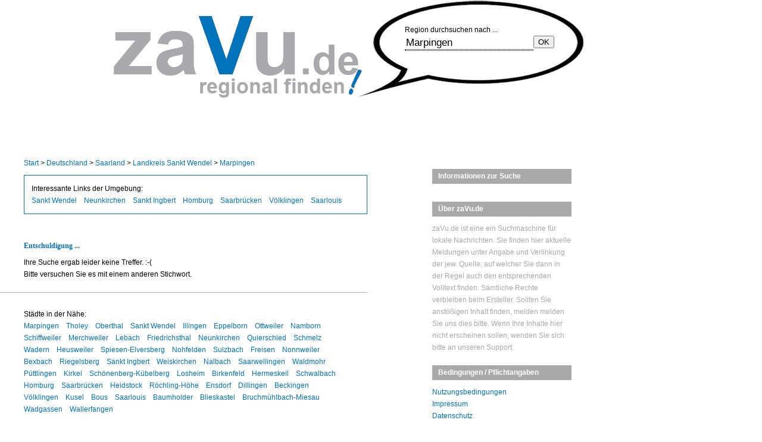

--- FILE ---
content_type: text/html; charset=UTF-8
request_url: https://zavu.de/result/?search=Marpingen
body_size: 2705
content:
<!DOCTYPE html PUBLIC "-//W3C//DTD XHTML 1.0 Strict//EN" "http://www.w3.org/TR/xhtml1/DTD/xhtml1-strict.dtd">
<html xmlns="http://www.w3.org/1999/xhtml" xml:lang="de" lang="de">
<head>
	<title>zaVu.de - regional finden!</title>
	<meta http-equiv="Content-Type" content="text/html; charset=utf-8" />
	<meta name="robots" content="index,follow" />
	<meta name="geo.placename" content="" />
	<meta name="author" content="DSS Operations GmbH" />
	<meta name="language" content="" />
    <meta name="viewport" content="width=device-width, initial-scale=1">
    <link rel="stylesheet" href="/css/zavu_standard3.css" type="text/css"/>
    <link rel="stylesheet" href="/css/style2.css" type="text/css"/>
</head>

<body>
<div class="wrapper">
<!--HEADER-->
<div id="header">
</div>
<!--HEADER END-->   

<!--CONTENT-->
<div id="content"> 
<div id="left-col">
	<!-- AD-3 START -->
	<div id="ad-3"></div>
	<!-- AD-3 END -->

<div id="breadcrumb">
	<a href="/">Start</a> > <a href="/result/?search=Deutschland">Deutschland</a> > <a href="/result/?search=Saarland">Saarland</a> > <a href="/result/?search=Landkreis Sankt Wendel">Landkreis Sankt Wendel</a> > <a href="/result/?search=Marpingen">Marpingen</a>
</div>

<div id="LinksNearby">Interessante Links der Umgebung: <ul><li><a href="https://sanktwendel-101.de" target="_blank" title="Lokalnachrichten aus Sankt Wendel">Sankt Wendel</a></li><li><a href="https://neunkirchen-24.de" target="_blank" title="Lokalnachrichten aus Neunkirchen">Neunkirchen</a></li><li><a href="https://sanktingbert-suche.de" target="_blank" title="Lokalnachrichten aus Sankt Ingbert">Sankt Ingbert</a></li><li><a href="https://homburg-suche.de" target="_blank" title="Lokalnachrichten aus Homburg">Homburg</a></li><li><a href="https://saarbrueckenregional.de" target="_blank" title="Lokalnachrichten aus Saarbrücken">Saarbrücken</a></li><li><a href="https://voelklingen-anzeiger.de" target="_blank" title="Lokalnachrichten aus Völklingen">Völklingen</a></li><li><a href="https://saarlouis-hier.de" target="_blank" title="Lokalnachrichten aus Saarlouis">Saarlouis</a></li></ul></div>
<div id="stories">
	    <div class="story s5">
	<h2>Entschuldigung ...</h2>
	<p class="story_text">Ihre Suche ergab leider keine Treffer. :-( <br>Bitte versuchen Sie es mit einem anderen Stichwort.</p>
    </div>

</div>     

<div id="CitiesNearby">Städte in der Nähe: <ul><li><a href="https://zavu.de/result/?search=Marpingen" target="" title="Lokalnachrichten aus Marpingen">Marpingen</a></li><li><a href="https://zavu.de/result/?search=Tholey" target="" title="Lokalnachrichten aus Tholey">Tholey</a></li><li><a href="https://zavu.de/result/?search=Oberthal" target="" title="Lokalnachrichten aus Oberthal">Oberthal</a></li><li><a href="https://zavu.de/result/?search=Sankt Wendel" target="" title="Lokalnachrichten aus Sankt Wendel">Sankt Wendel</a></li><li><a href="https://zavu.de/result/?search=Illingen" target="" title="Lokalnachrichten aus Illingen">Illingen</a></li><li><a href="https://zavu.de/result/?search=Eppelborn" target="" title="Lokalnachrichten aus Eppelborn">Eppelborn</a></li><li><a href="https://zavu.de/result/?search=Ottweiler" target="" title="Lokalnachrichten aus Ottweiler">Ottweiler</a></li><li><a href="https://zavu.de/result/?search=Namborn" target="" title="Lokalnachrichten aus Namborn">Namborn</a></li><li><a href="https://zavu.de/result/?search=Schiffweiler" target="" title="Lokalnachrichten aus Schiffweiler">Schiffweiler</a></li><li><a href="https://zavu.de/result/?search=Merchweiler" target="" title="Lokalnachrichten aus Merchweiler">Merchweiler</a></li><li><a href="https://zavu.de/result/?search=Lebach" target="" title="Lokalnachrichten aus Lebach">Lebach</a></li><li><a href="https://zavu.de/result/?search=Friedrichsthal" target="" title="Lokalnachrichten aus Friedrichsthal">Friedrichsthal</a></li><li><a href="https://zavu.de/result/?search=Neunkirchen" target="" title="Lokalnachrichten aus Neunkirchen">Neunkirchen</a></li><li><a href="https://zavu.de/result/?search=Quierschied" target="" title="Lokalnachrichten aus Quierschied">Quierschied</a></li><li><a href="https://zavu.de/result/?search=Schmelz" target="" title="Lokalnachrichten aus Schmelz">Schmelz</a></li><li><a href="https://zavu.de/result/?search=Wadern" target="" title="Lokalnachrichten aus Wadern">Wadern</a></li><li><a href="https://zavu.de/result/?search=Heusweiler" target="" title="Lokalnachrichten aus Heusweiler">Heusweiler</a></li><li><a href="https://zavu.de/result/?search=Spiesen-Elversberg" target="" title="Lokalnachrichten aus Spiesen-Elversberg">Spiesen-Elversberg</a></li><li><a href="https://zavu.de/result/?search=Nohfelden" target="" title="Lokalnachrichten aus Nohfelden">Nohfelden</a></li><li><a href="https://zavu.de/result/?search=Sulzbach" target="" title="Lokalnachrichten aus Sulzbach">Sulzbach</a></li><li><a href="https://zavu.de/result/?search=Freisen" target="" title="Lokalnachrichten aus Freisen">Freisen</a></li><li><a href="https://zavu.de/result/?search=Nonnweiler" target="" title="Lokalnachrichten aus Nonnweiler">Nonnweiler</a></li><li><a href="https://zavu.de/result/?search=Bexbach" target="" title="Lokalnachrichten aus Bexbach">Bexbach</a></li><li><a href="https://zavu.de/result/?search=Riegelsberg" target="" title="Lokalnachrichten aus Riegelsberg">Riegelsberg</a></li><li><a href="https://zavu.de/result/?search=Sankt Ingbert" target="" title="Lokalnachrichten aus Sankt Ingbert">Sankt Ingbert</a></li><li><a href="https://zavu.de/result/?search=Weiskirchen" target="" title="Lokalnachrichten aus Weiskirchen">Weiskirchen</a></li><li><a href="https://zavu.de/result/?search=Nalbach" target="" title="Lokalnachrichten aus Nalbach">Nalbach</a></li><li><a href="https://zavu.de/result/?search=Saarwellingen" target="" title="Lokalnachrichten aus Saarwellingen">Saarwellingen</a></li><li><a href="https://zavu.de/result/?search=Waldmohr" target="" title="Lokalnachrichten aus Waldmohr">Waldmohr</a></li><li><a href="https://zavu.de/result/?search=Püttlingen" target="" title="Lokalnachrichten aus Püttlingen">Püttlingen</a></li><li><a href="https://zavu.de/result/?search=Kirkel" target="" title="Lokalnachrichten aus Kirkel">Kirkel</a></li><li><a href="https://zavu.de/result/?search=Schönenberg-Kübelberg" target="" title="Lokalnachrichten aus Schönenberg-Kübelberg">Schönenberg-Kübelberg</a></li><li><a href="https://zavu.de/result/?search=Losheim" target="" title="Lokalnachrichten aus Losheim">Losheim</a></li><li><a href="https://zavu.de/result/?search=Birkenfeld" target="" title="Lokalnachrichten aus Birkenfeld">Birkenfeld</a></li><li><a href="https://zavu.de/result/?search=Hermeskeil" target="" title="Lokalnachrichten aus Hermeskeil">Hermeskeil</a></li><li><a href="https://zavu.de/result/?search=Schwalbach" target="" title="Lokalnachrichten aus Schwalbach">Schwalbach</a></li><li><a href="https://zavu.de/result/?search=Homburg" target="" title="Lokalnachrichten aus Homburg">Homburg</a></li><li><a href="https://zavu.de/result/?search=Saarbrücken" target="" title="Lokalnachrichten aus Saarbrücken">Saarbrücken</a></li><li><a href="https://zavu.de/result/?search=Heidstock" target="" title="Lokalnachrichten aus Heidstock">Heidstock</a></li><li><a href="https://zavu.de/result/?search=Röchling-Höhe" target="" title="Lokalnachrichten aus Röchling-Höhe">Röchling-Höhe</a></li><li><a href="https://zavu.de/result/?search=Ensdorf" target="" title="Lokalnachrichten aus Ensdorf">Ensdorf</a></li><li><a href="https://zavu.de/result/?search=Dillingen" target="" title="Lokalnachrichten aus Dillingen">Dillingen</a></li><li><a href="https://zavu.de/result/?search=Beckingen" target="" title="Lokalnachrichten aus Beckingen">Beckingen</a></li><li><a href="https://zavu.de/result/?search=Völklingen" target="" title="Lokalnachrichten aus Völklingen">Völklingen</a></li><li><a href="https://zavu.de/result/?search=Kusel" target="" title="Lokalnachrichten aus Kusel">Kusel</a></li><li><a href="https://zavu.de/result/?search=Bous" target="" title="Lokalnachrichten aus Bous">Bous</a></li><li><a href="https://zavu.de/result/?search=Saarlouis" target="" title="Lokalnachrichten aus Saarlouis">Saarlouis</a></li><li><a href="https://zavu.de/result/?search=Baumholder" target="" title="Lokalnachrichten aus Baumholder">Baumholder</a></li><li><a href="https://zavu.de/result/?search=Blieskastel" target="" title="Lokalnachrichten aus Blieskastel">Blieskastel</a></li><li><a href="https://zavu.de/result/?search=Bruchmühlbach-Miesau" target="" title="Lokalnachrichten aus Bruchmühlbach-Miesau">Bruchmühlbach-Miesau</a></li><li><a href="https://zavu.de/result/?search=Wadgassen" target="" title="Lokalnachrichten aus Wadgassen">Wadgassen</a></li><li><a href="https://zavu.de/result/?search=Wallerfangen" target="" title="Lokalnachrichten aus Wallerfangen">Wallerfangen</a></li></ul></div>

	<!--CONTENT 1 END-->       

	<!-- SEARCH START -->
	<div id="search">
	    Region  durchsuchen nach ...<br />
      <!--      <form action="" method="post" id="search-form">
                <input name="key" type="text" value="Marpingen" size="18" class="search-field" onclick="if (this.value == 'Suchen...'){this.value = ''}" onblur="if (this.value == '') {this.value = 'Suchen...';}"  onfocus="if (this.value == 'Suchen...') {this.value = '';}"  />
                <input type="submit" value="OK!" name="Submit" class="search-button" />
            </form> -->


            <form action="/result/" method="get" id="search-form">
                <div class="search-field">
                    <input name="search" type="text" placeholder="Thema oder Ort suchen" class="search-field" value="Marpingen"
                     onclick="if (this.value == 'Suchen...'){ this.value = '' }" onblur="if (this.value == '') { this.value = 'Suchen...'; }"
                     onfocus="if (this.value == 'Suchen...') { this.value = ''; }">
                </div>
                <!--
                <div>
                    <label> <input type="checkbox" name="gs" value="1">
                            <span>Volltextsuche</span>
                    </label>
                </div>
                -->
                <input type="submit" value="OK" class="search-button">
            </form>

        </div>

	<!-- SEARCH END -->

</div>


<div id="right-col">



    <div id="stats">
	<h4>Informationen zur Suche</h4>
        <div></div>
    </div>



    <!-- TAGCLOUD END --> 




    <!-- SIDEBAR START -->  
    <div id="sidebar">
		
	<h4>&Uuml;ber zaVu.de</h4>
	<p>zaVu.de ist eine ein Suchmaschine f&uuml;r lokale Nachrichten. Sie finden hier aktuelle Meldungen unter Angabe und Verlinkung der jew. Quelle, auf welcher Sie dann in der Regel auch den   	    entsprechenden Volltext finden. Sämtliche Rechte verbleiben beim Ersteller. Sollten Sie anstößigen Inhalt finden, melden melden  Sie uns dies bitte. Wenn Ihre Inhalte hier nicht erscheinen sollen, wenden Sie sich bitte an unseren Support.</p>

	<h4>Bedingungen / Pflichtangaben</h4>
        <ul class="category2">
		<li><a href="../nutzungsbedingungen.html" rel="nofollow">Nutzungsbedingungen</a></li>
		<li><a href="../impressum.html" rel="nofollow">Impressum</a></li>
		<li><a href="../datenschutz.html" rel="nofollow">Datenschutz</a></li>
        </ul>
    </div>
    <!-- SIDEBAR END --> 


</div>


</div>
<!--CONTENT END--> 

</div>

<!--FOOTER-->  
    <div id="footer">
            <p id="footer-text">
                &copy; 2026 <a href="https://www.dss-germany.com" target="_blank" title="DSS - Technologie f&uuml;r Ihr Kerngesch&auml;ft">DSS Operations GmbH</a>, erstellt in 0.77 sec. (DSS, 0.06.19.02)<br />
				Karten von <a href="https://www.openstreetmap.org" target="_blank" title="Kartenmaterial von openstreetmap.org" rel="nofollow">openstreetmap.org</a>
            </p>
    </div>
<!--FOOTER END--> 



<!-- region : analytics -->
<script type="text/javascript">
    var _paq = _paq || [];
            _paq.push(["setCustomUrl", document.location.protocol + "//" + document.location.hostname + "/Index"]);
        _paq.push(["setDocumentTitle", "Index"]);
        _paq.push(['trackPageView']);
    _paq.push(["setCookieDomain", "*.zavu.de"]);
    _paq.push(["setDomains", ["*.zavu.de","www.zavu.de",]]);
    _paq.push(['trackPageView']);
    _paq.push(['enableLinkTracking']);
    (function() {
        var u="https://analytics.diagnoze-netsupport24.de/";
        _paq.push(['setTrackerUrl', u+'piwik.php']);
        _paq.push(['setSiteId', '16']);
        var d=document, g=d.createElement('script'), s=d.getElementsByTagName('script')[0];
        g.type='text/javascript'; g.async=true; g.defer=true; g.src=u+'piwik.js'; s.parentNode.insertBefore(g,s);
    })();
</script>
<noscript><p><img src="https://analytics.diagnoze-netsupport24.de/piwik.php?idsite=16&rec=1" style="border:0;" alt="" /></p></noscript>
<!-- endregion : analytics -->



</body>
</html>

--- FILE ---
content_type: text/css
request_url: https://zavu.de/css/style2.css
body_size: 269
content:
@media only screen and (max-width: 992px){

    .wrapper{
        width: 768px;
        margin: 0 auto;
    }
    #header, #content, #footer-content{
        width: 700px;
    }
    #header{
        background-size: 700px 148px;
    }

    #search-form{
        margin-top: 20px;
    }
    #search{
        left: 470px;
    }

    #left-col{
        width: 60%;
    }
    #right-col, #tagcloud, #maps, #sidebar, #searchlocations{
        width: 224px;
        margin-right: -20px;
    }
    #stats{
        margin-left: 20px;
        margin-right: -20px;
    }
}

@media only screen and (max-width: 768px){
    #search{
        left: 450px;
    }
    .search-field{
        width: 180px;
    }
}

@media only screen and (max-width: 414px){
    .wrapper{
        width: 100%;
        margin: 0 auto;
    }
    #header{
        width: 350px;
        margin: 0 auto;
        padding: 0px;
    }
    #search-form{
        display: inline-block;
        margin-top: 0px;
    }
    #search-form .search-field{
        width: 70px;
        display: inline;
    }
    #search{
        top: 81px;
        left: 250px;
        width: 120px;
        line-height: 12px;
        font-size: 9px;
    }
    #header{
        background-size: 350px 74px;
        height: 200px;
    }
    #content{
        padding: 0px;
        width: 350px;
        height: 100%;
        margin: 0 auto;
    }

    #content #left-col{
        display: block;
        width: 100%;
        padding-right: 0px;
    }

    #content #left-col #stories{
        width: 100%;
        padding: 0px;
    }
    #content #right-col{
        display: block;
        width: 100%;
        margin-right: 0px;
        padding-top: 0px;

    }
    #content #right-col #stats{
        margin: 0 auto;
    }
    #content #right-col #sidebar{
        width: 100%;
        margin: 0 auto;
    }

    #footer{
        width: 100%;
    }

    #search-form .search-field{
        width: 70px;
        font-size: 11px;
    }
    #search-form .search-button{
        font-size: 11px;
        margin-left: 5px;
    }
    .story{
        padding: 20px;
    }
}

@media only screen and (max-width: 380px){
    #search{
        left: 225px;
    }
}